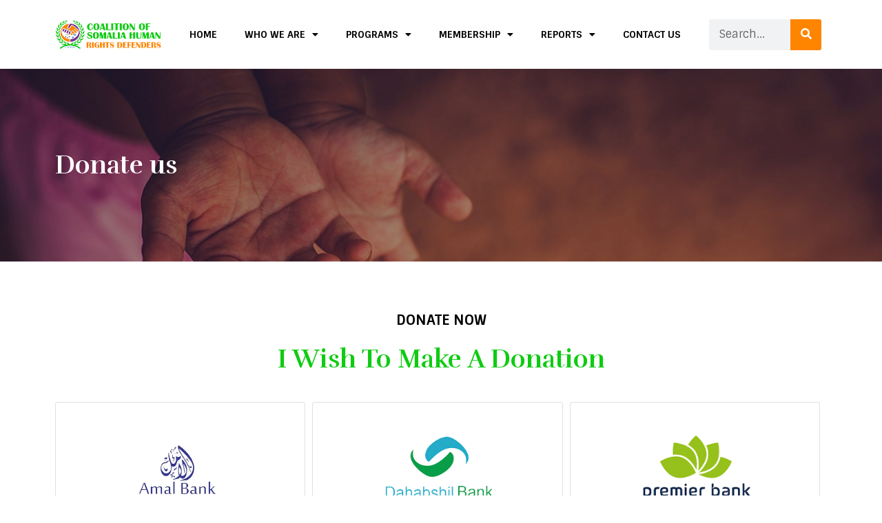

--- FILE ---
content_type: text/css
request_url: https://cshrds.org/wp-content/uploads/elementor/css/post-8.css?ver=1690697172
body_size: 1470
content:
.elementor-kit-8{--e-global-color-primary:#0FCB12;--e-global-color-secondary:#FF8500;--e-global-color-text:#050505;--e-global-color-accent:#FF8500;--e-global-color-2972c7c8:#4054B2;--e-global-color-1876ceb3:#23A455;--e-global-color-30380224:#000;--e-global-color-474d38dc:#FFF;--e-global-color-8d807d5:#069208;--e-global-color-fb8f03a:#763192;--e-global-typography-primary-font-family:"Sintony";--e-global-typography-primary-font-size:16px;--e-global-typography-primary-font-weight:400;--e-global-typography-primary-line-height:24px;--e-global-typography-secondary-font-family:"Rufina";--e-global-typography-secondary-font-size:58px;--e-global-typography-secondary-font-weight:700;--e-global-typography-secondary-line-height:69px;--e-global-typography-text-font-family:"Sintony";--e-global-typography-text-font-size:16px;--e-global-typography-text-font-weight:400;--e-global-typography-text-line-height:28px;--e-global-typography-accent-font-family:"Sintony";--e-global-typography-accent-font-size:16px;--e-global-typography-accent-font-weight:500;--e-global-typography-accent-text-transform:uppercase;--e-global-typography-accent-line-height:24px;}.elementor-section.elementor-section-boxed > .elementor-container{max-width:1140px;}.e-con{--container-max-width:1140px;}{}h1.entry-title{display:var(--page-title-display);}.elementor-kit-8 e-page-transition{background-color:#FFBC7D;}@media(max-width:1024px){.elementor-section.elementor-section-boxed > .elementor-container{max-width:1024px;}.e-con{--container-max-width:1024px;}}@media(max-width:767px){.elementor-section.elementor-section-boxed > .elementor-container{max-width:767px;}.e-con{--container-max-width:767px;}}

--- FILE ---
content_type: text/css
request_url: https://cshrds.org/wp-content/uploads/elementor/css/post-2370.css?ver=1715429050
body_size: 22266
content:
.elementor-2370 .elementor-element.elementor-element-9ae5d4b > .elementor-container{min-height:280px;}.elementor-2370 .elementor-element.elementor-element-9ae5d4b:not(.elementor-motion-effects-element-type-background), .elementor-2370 .elementor-element.elementor-element-9ae5d4b > .elementor-motion-effects-container > .elementor-motion-effects-layer{background-image:url("https://cshrds.org/wp-content/uploads/2023/07/ab-pg.jpg");background-size:cover;}.elementor-2370 .elementor-element.elementor-element-9ae5d4b > .elementor-background-overlay{background-color:#000000C4;opacity:0.5;transition:background 0.3s, border-radius 0.3s, opacity 0.3s;}.elementor-2370 .elementor-element.elementor-element-9ae5d4b{transition:background 0.3s, border 0.3s, border-radius 0.3s, box-shadow 0.3s;}.elementor-2370 .elementor-element.elementor-element-e0f46d6{text-align:left;}.elementor-2370 .elementor-element.elementor-element-e0f46d6 .elementor-heading-title{color:var( --e-global-color-astglobalcolor5 );font-family:"Rufina", Sans-serif;font-size:37px;font-weight:700;line-height:44px;}.elementor-2370 .elementor-element.elementor-element-4e6ddfb{padding:60px 0px 60px 0px;}.elementor-2370 .elementor-element.elementor-element-c1d18a7{text-align:center;}.elementor-2370 .elementor-element.elementor-element-c1d18a7 .elementor-heading-title{color:var( --e-global-color-30380224 );font-size:20px;font-weight:700;text-transform:uppercase;line-height:30px;}.elementor-2370 .elementor-element.elementor-element-5874657{text-align:center;}.elementor-2370 .elementor-element.elementor-element-5874657 .elementor-heading-title{color:#0FCB12;font-family:"Rufina", Sans-serif;font-size:37px;font-weight:700;text-transform:capitalize;line-height:44px;}.elementor-2370 .elementor-element.elementor-element-ccdcfda{padding:20px 0px 0px 0px;}.elementor-2370 .elementor-element.elementor-element-145f7e7:not(.elementor-motion-effects-element-type-background) > .elementor-column-wrap, .elementor-2370 .elementor-element.elementor-element-145f7e7 > .elementor-column-wrap > .elementor-motion-effects-container > .elementor-motion-effects-layer{background-color:var( --e-global-color-astglobalcolor5 );}.elementor-2370 .elementor-element.elementor-element-145f7e7 > .elementor-element-populated{border-style:solid;border-width:1px 1px 1px 1px;border-color:#0201011F;transition:background 0.3s, border 0.3s, border-radius 0.3s, box-shadow 0.3s;margin:0px 10px 0px 0px;--e-column-margin-right:10px;--e-column-margin-left:0px;}.elementor-2370 .elementor-element.elementor-element-145f7e7 > .elementor-element-populated, .elementor-2370 .elementor-element.elementor-element-145f7e7 > .elementor-element-populated > .elementor-background-overlay, .elementor-2370 .elementor-element.elementor-element-145f7e7 > .elementor-background-slideshow{border-radius:4px 4px 4px 4px;}.elementor-2370 .elementor-element.elementor-element-145f7e7 > .elementor-element-populated > .elementor-background-overlay{transition:background 0.3s, border-radius 0.3s, opacity 0.3s;}.elementor-2370 .elementor-element.elementor-element-3213c7d.elementor-position-right .elementor-image-box-img{margin-left:15px;}.elementor-2370 .elementor-element.elementor-element-3213c7d.elementor-position-left .elementor-image-box-img{margin-right:15px;}.elementor-2370 .elementor-element.elementor-element-3213c7d.elementor-position-top .elementor-image-box-img{margin-bottom:15px;}.elementor-2370 .elementor-element.elementor-element-3213c7d .elementor-image-box-wrapper .elementor-image-box-img{width:70%;}.elementor-2370 .elementor-element.elementor-element-3213c7d .elementor-image-box-img img{transition-duration:0.3s;}.elementor-2370 .elementor-element.elementor-element-3213c7d .elementor-image-box-title{color:var( --e-global-color-primary );font-family:"Sintony", Sans-serif;font-size:24px;font-weight:600;text-transform:capitalize;line-height:30px;}.elementor-2370 .elementor-element.elementor-element-3213c7d .elementor-image-box-description{color:var( --e-global-color-text );font-family:"Sintony", Sans-serif;font-size:18px;font-weight:500;line-height:28px;}.elementor-2370 .elementor-element.elementor-element-52ec528:not(.elementor-motion-effects-element-type-background) > .elementor-column-wrap, .elementor-2370 .elementor-element.elementor-element-52ec528 > .elementor-column-wrap > .elementor-motion-effects-container > .elementor-motion-effects-layer{background-color:var( --e-global-color-astglobalcolor5 );}.elementor-2370 .elementor-element.elementor-element-52ec528 > .elementor-element-populated{border-style:solid;border-width:1px 1px 1px 1px;border-color:#0201011F;transition:background 0.3s, border 0.3s, border-radius 0.3s, box-shadow 0.3s;margin:0px 10px 0px 0px;--e-column-margin-right:10px;--e-column-margin-left:0px;}.elementor-2370 .elementor-element.elementor-element-52ec528 > .elementor-element-populated, .elementor-2370 .elementor-element.elementor-element-52ec528 > .elementor-element-populated > .elementor-background-overlay, .elementor-2370 .elementor-element.elementor-element-52ec528 > .elementor-background-slideshow{border-radius:4px 4px 4px 4px;}.elementor-2370 .elementor-element.elementor-element-52ec528 > .elementor-element-populated > .elementor-background-overlay{transition:background 0.3s, border-radius 0.3s, opacity 0.3s;}.elementor-2370 .elementor-element.elementor-element-c35c971.elementor-position-right .elementor-image-box-img{margin-left:15px;}.elementor-2370 .elementor-element.elementor-element-c35c971.elementor-position-left .elementor-image-box-img{margin-right:15px;}.elementor-2370 .elementor-element.elementor-element-c35c971.elementor-position-top .elementor-image-box-img{margin-bottom:15px;}.elementor-2370 .elementor-element.elementor-element-c35c971 .elementor-image-box-wrapper .elementor-image-box-img{width:70%;}.elementor-2370 .elementor-element.elementor-element-c35c971 .elementor-image-box-img img{transition-duration:0.3s;}.elementor-2370 .elementor-element.elementor-element-c35c971 .elementor-image-box-title{color:var( --e-global-color-primary );font-family:"Sintony", Sans-serif;font-size:24px;font-weight:600;text-transform:capitalize;line-height:30px;}.elementor-2370 .elementor-element.elementor-element-c35c971 .elementor-image-box-description{color:var( --e-global-color-text );font-family:"Sintony", Sans-serif;font-size:18px;font-weight:500;line-height:28px;}.elementor-2370 .elementor-element.elementor-element-e76f903:not(.elementor-motion-effects-element-type-background) > .elementor-column-wrap, .elementor-2370 .elementor-element.elementor-element-e76f903 > .elementor-column-wrap > .elementor-motion-effects-container > .elementor-motion-effects-layer{background-color:var( --e-global-color-astglobalcolor5 );}.elementor-2370 .elementor-element.elementor-element-e76f903 > .elementor-element-populated{border-style:solid;border-width:1px 1px 1px 1px;border-color:#0201011F;transition:background 0.3s, border 0.3s, border-radius 0.3s, box-shadow 0.3s;margin:0px 10px 0px 0px;--e-column-margin-right:10px;--e-column-margin-left:0px;}.elementor-2370 .elementor-element.elementor-element-e76f903 > .elementor-element-populated, .elementor-2370 .elementor-element.elementor-element-e76f903 > .elementor-element-populated > .elementor-background-overlay, .elementor-2370 .elementor-element.elementor-element-e76f903 > .elementor-background-slideshow{border-radius:4px 4px 4px 4px;}.elementor-2370 .elementor-element.elementor-element-e76f903 > .elementor-element-populated > .elementor-background-overlay{transition:background 0.3s, border-radius 0.3s, opacity 0.3s;}.elementor-2370 .elementor-element.elementor-element-2b164be.elementor-position-right .elementor-image-box-img{margin-left:15px;}.elementor-2370 .elementor-element.elementor-element-2b164be.elementor-position-left .elementor-image-box-img{margin-right:15px;}.elementor-2370 .elementor-element.elementor-element-2b164be.elementor-position-top .elementor-image-box-img{margin-bottom:15px;}.elementor-2370 .elementor-element.elementor-element-2b164be .elementor-image-box-wrapper .elementor-image-box-img{width:70%;}.elementor-2370 .elementor-element.elementor-element-2b164be .elementor-image-box-img img{transition-duration:0.3s;}.elementor-2370 .elementor-element.elementor-element-2b164be .elementor-image-box-title{color:var( --e-global-color-primary );font-family:"Sintony", Sans-serif;font-size:24px;font-weight:600;text-transform:capitalize;line-height:30px;}.elementor-2370 .elementor-element.elementor-element-2b164be .elementor-image-box-description{color:var( --e-global-color-text );font-family:"Sintony", Sans-serif;font-size:18px;font-weight:500;line-height:28px;}.elementor-2370 .elementor-element.elementor-element-d27da80:not(.elementor-motion-effects-element-type-background), .elementor-2370 .elementor-element.elementor-element-d27da80 > .elementor-motion-effects-container > .elementor-motion-effects-layer{background-image:url("https://cshrds.org/wp-content/uploads/2023/07/img-1.jpg");background-position:center center;background-repeat:no-repeat;background-size:cover;}.elementor-2370 .elementor-element.elementor-element-d27da80 > .elementor-background-overlay{background-color:var( --e-global-color-30380224 );opacity:0.5;transition:background 0.3s, border-radius 0.3s, opacity 0.3s;}.elementor-2370 .elementor-element.elementor-element-d27da80{transition:background 0.3s, border 0.3s, border-radius 0.3s, box-shadow 0.3s;padding:60px 0px 60px 0px;}.elementor-2370 .elementor-element.elementor-element-d550107 > .elementor-element-populated{border-style:solid;border-width:0px 1px 0px 0px;border-color:#FFFFFF6B;transition:background 0.3s, border 0.3s, border-radius 0.3s, box-shadow 0.3s;}.elementor-2370 .elementor-element.elementor-element-d550107 > .elementor-element-populated > .elementor-background-overlay{transition:background 0.3s, border-radius 0.3s, opacity 0.3s;}.elementor-2370 .elementor-element.elementor-element-d52a8da.elementor-position-right .elementor-image-box-img{margin-left:17px;}.elementor-2370 .elementor-element.elementor-element-d52a8da.elementor-position-left .elementor-image-box-img{margin-right:17px;}.elementor-2370 .elementor-element.elementor-element-d52a8da.elementor-position-top .elementor-image-box-img{margin-bottom:17px;}.elementor-2370 .elementor-element.elementor-element-d52a8da .elementor-image-box-wrapper .elementor-image-box-img{width:30%;}.elementor-2370 .elementor-element.elementor-element-d52a8da .elementor-image-box-img img{transition-duration:0.3s;}.elementor-2370 .elementor-element.elementor-element-d52a8da .elementor-image-box-title{margin-bottom:5px;color:var( --e-global-color-astglobalcolor5 );font-family:"Sintony", Sans-serif;font-size:50px;font-weight:700;line-height:69px;}.elementor-2370 .elementor-element.elementor-element-d52a8da .elementor-image-box-description{color:var( --e-global-color-474d38dc );font-family:"Rufina", Sans-serif;font-size:22px;font-weight:400;line-height:26px;}.elementor-2370 .elementor-element.elementor-element-c4b09b8 > .elementor-element-populated{border-style:solid;border-width:0px 1px 0px 0px;border-color:#FFFFFF6B;transition:background 0.3s, border 0.3s, border-radius 0.3s, box-shadow 0.3s;}.elementor-2370 .elementor-element.elementor-element-c4b09b8 > .elementor-element-populated > .elementor-background-overlay{transition:background 0.3s, border-radius 0.3s, opacity 0.3s;}.elementor-2370 .elementor-element.elementor-element-e39f49e.elementor-position-right .elementor-image-box-img{margin-left:17px;}.elementor-2370 .elementor-element.elementor-element-e39f49e.elementor-position-left .elementor-image-box-img{margin-right:17px;}.elementor-2370 .elementor-element.elementor-element-e39f49e.elementor-position-top .elementor-image-box-img{margin-bottom:17px;}.elementor-2370 .elementor-element.elementor-element-e39f49e .elementor-image-box-wrapper .elementor-image-box-img{width:30%;}.elementor-2370 .elementor-element.elementor-element-e39f49e .elementor-image-box-img img{transition-duration:0.3s;}.elementor-2370 .elementor-element.elementor-element-e39f49e .elementor-image-box-title{margin-bottom:5px;color:var( --e-global-color-astglobalcolor5 );font-family:"Sintony", Sans-serif;font-size:50px;font-weight:700;line-height:69px;}.elementor-2370 .elementor-element.elementor-element-e39f49e .elementor-image-box-description{color:var( --e-global-color-474d38dc );font-family:"Rufina", Sans-serif;font-size:22px;font-weight:400;line-height:26px;}.elementor-2370 .elementor-element.elementor-element-b8a4493 > .elementor-element-populated{border-style:solid;border-width:0px 1px 0px 0px;border-color:#FFFFFF6B;transition:background 0.3s, border 0.3s, border-radius 0.3s, box-shadow 0.3s;}.elementor-2370 .elementor-element.elementor-element-b8a4493 > .elementor-element-populated > .elementor-background-overlay{transition:background 0.3s, border-radius 0.3s, opacity 0.3s;}.elementor-2370 .elementor-element.elementor-element-8cc6e1a.elementor-position-right .elementor-image-box-img{margin-left:17px;}.elementor-2370 .elementor-element.elementor-element-8cc6e1a.elementor-position-left .elementor-image-box-img{margin-right:17px;}.elementor-2370 .elementor-element.elementor-element-8cc6e1a.elementor-position-top .elementor-image-box-img{margin-bottom:17px;}.elementor-2370 .elementor-element.elementor-element-8cc6e1a .elementor-image-box-wrapper .elementor-image-box-img{width:30%;}.elementor-2370 .elementor-element.elementor-element-8cc6e1a .elementor-image-box-img img{transition-duration:0.3s;}.elementor-2370 .elementor-element.elementor-element-8cc6e1a .elementor-image-box-title{margin-bottom:5px;color:var( --e-global-color-astglobalcolor5 );font-family:"Sintony", Sans-serif;font-size:50px;font-weight:700;line-height:69px;}.elementor-2370 .elementor-element.elementor-element-8cc6e1a .elementor-image-box-description{color:var( --e-global-color-474d38dc );font-family:"Rufina", Sans-serif;font-size:22px;font-weight:400;line-height:26px;}.elementor-2370 .elementor-element.elementor-element-f90a64a.elementor-position-right .elementor-image-box-img{margin-left:17px;}.elementor-2370 .elementor-element.elementor-element-f90a64a.elementor-position-left .elementor-image-box-img{margin-right:17px;}.elementor-2370 .elementor-element.elementor-element-f90a64a.elementor-position-top .elementor-image-box-img{margin-bottom:17px;}.elementor-2370 .elementor-element.elementor-element-f90a64a .elementor-image-box-wrapper .elementor-image-box-img{width:30%;}.elementor-2370 .elementor-element.elementor-element-f90a64a .elementor-image-box-img img{transition-duration:0.3s;}.elementor-2370 .elementor-element.elementor-element-f90a64a .elementor-image-box-title{margin-bottom:5px;color:var( --e-global-color-astglobalcolor5 );font-family:"Sintony", Sans-serif;font-size:50px;font-weight:700;line-height:69px;}.elementor-2370 .elementor-element.elementor-element-f90a64a .elementor-image-box-description{color:var( --e-global-color-474d38dc );font-family:"Rufina", Sans-serif;font-size:22px;font-weight:400;line-height:26px;}.elementor-2370 .elementor-element.elementor-element-34c529a{padding:60px 0px 60px 0px;}.elementor-2370 .elementor-element.elementor-element-eac3468{text-align:center;}.elementor-2370 .elementor-element.elementor-element-eac3468 .elementor-heading-title{color:var( --e-global-color-30380224 );font-family:"Rufina", Sans-serif;font-size:37px;font-weight:700;text-transform:capitalize;line-height:44px;}.elementor-2370 .elementor-element.elementor-global-1640{--e-image-carousel-slides-to-show:4;}.elementor-2370 .elementor-element.elementor-global-1640 .swiper-pagination-bullet{width:10px;height:10px;background:var( --e-global-color-secondary );}.elementor-2370 .elementor-element.elementor-global-1640 .swiper-pagination-bullet:not(.swiper-pagination-bullet-active){background:var( --e-global-color-primary );opacity:var( --e-global-color-primary );}.elementor-2370 .elementor-element.elementor-element-6704262 > .elementor-container > .elementor-row > .elementor-column > .elementor-column-wrap > .elementor-widget-wrap{align-content:center;align-items:center;}.elementor-2370 .elementor-element.elementor-element-6704262:not(.elementor-motion-effects-element-type-background), .elementor-2370 .elementor-element.elementor-element-6704262 > .elementor-motion-effects-container > .elementor-motion-effects-layer{background-color:var( --e-global-color-secondary );}.elementor-2370 .elementor-element.elementor-element-6704262{transition:background 0.3s, border 0.3s, border-radius 0.3s, box-shadow 0.3s;padding:20px 0px 20px 0px;}.elementor-2370 .elementor-element.elementor-element-6704262 > .elementor-background-overlay{transition:background 0.3s, border-radius 0.3s, opacity 0.3s;}.elementor-2370 .elementor-element.elementor-element-cf5d7ce .elementor-heading-title{color:var( --e-global-color-astglobalcolor5 );}.elementor-2370 .elementor-element.elementor-element-3996b45 .elementor-heading-title{color:var( --e-global-color-astglobalcolor5 );font-family:"Rufina", Sans-serif;font-size:37px;font-weight:700;text-transform:capitalize;line-height:44px;}.elementor-2370 .elementor-element.elementor-element-2a0ce76 .elementor-button .elementor-align-icon-right{margin-left:15px;}.elementor-2370 .elementor-element.elementor-element-2a0ce76 .elementor-button .elementor-align-icon-left{margin-right:15px;}.elementor-2370 .elementor-element.elementor-element-2a0ce76 .elementor-button{font-family:"Montserrat", Sans-serif;fill:var( --e-global-color-secondary );color:var( --e-global-color-secondary );background-color:var( --e-global-color-astglobalcolor5 );border-style:solid;border-width:1px 1px 1px 1px;border-color:var( --e-global-color-astglobalcolor5 );border-radius:50px 50px 50px 50px;box-shadow:0px 10px 30px -8px rgba(0,0,0,0.16);}.elementor-2370 .elementor-element.elementor-element-2a0ce76 .elementor-button:hover, .elementor-2370 .elementor-element.elementor-element-2a0ce76 .elementor-button:focus{color:var( --e-global-color-astglobalcolor5 );background-color:var( --e-global-color-primary );border-color:var( --e-global-color-primary );}.elementor-2370 .elementor-element.elementor-element-2a0ce76 .elementor-button:hover svg, .elementor-2370 .elementor-element.elementor-element-2a0ce76 .elementor-button:focus svg{fill:var( --e-global-color-astglobalcolor5 );}.elementor-2370 .elementor-element.elementor-element-2a0ce76 > .elementor-widget-container{margin:20px 0px 0px 0px;}@media(min-width:768px){.elementor-2370 .elementor-element.elementor-element-d886697{width:67.719%;}.elementor-2370 .elementor-element.elementor-element-a4c0d6a{width:32.237%;}}@media(max-width:1024px){.elementor-2370 .elementor-element.elementor-element-9ae5d4b > .elementor-container{min-height:200px;}.elementor-2370 .elementor-element.elementor-element-e0f46d6 .elementor-heading-title{font-size:33px;}.elementor-2370 .elementor-element.elementor-element-d52a8da .elementor-image-box-title{font-size:36px;line-height:50px;}.elementor-2370 .elementor-element.elementor-element-e39f49e .elementor-image-box-title{font-size:36px;line-height:50px;}.elementor-2370 .elementor-element.elementor-element-8cc6e1a .elementor-image-box-title{font-size:36px;line-height:50px;}.elementor-2370 .elementor-element.elementor-element-f90a64a .elementor-image-box-title{font-size:36px;line-height:50px;}.elementor-2370 .elementor-element.elementor-global-1640{--e-image-carousel-slides-to-show:4;}}@media(max-width:767px){.elementor-2370 .elementor-element.elementor-element-9ae5d4b > .elementor-container{min-height:180px;}.elementor-2370 .elementor-element.elementor-element-e0f46d6 .elementor-heading-title{font-size:27px;line-height:40px;}.elementor-2370 .elementor-element.elementor-element-145f7e7 > .elementor-element-populated{margin:10px 10px 10px 10px;--e-column-margin-right:10px;--e-column-margin-left:10px;}.elementor-2370 .elementor-element.elementor-element-3213c7d .elementor-image-box-img{margin-bottom:15px;}.elementor-2370 .elementor-element.elementor-element-52ec528 > .elementor-element-populated{margin:10px 10px 10px 10px;--e-column-margin-right:10px;--e-column-margin-left:10px;}.elementor-2370 .elementor-element.elementor-element-c35c971 .elementor-image-box-img{margin-bottom:15px;}.elementor-2370 .elementor-element.elementor-element-e76f903 > .elementor-element-populated{margin:10px 10px 10px 10px;--e-column-margin-right:10px;--e-column-margin-left:10px;}.elementor-2370 .elementor-element.elementor-element-2b164be .elementor-image-box-img{margin-bottom:15px;}.elementor-2370 .elementor-element.elementor-element-d550107{width:50%;}.elementor-2370 .elementor-element.elementor-element-d52a8da .elementor-image-box-img{margin-bottom:17px;}.elementor-2370 .elementor-element.elementor-element-d52a8da .elementor-image-box-title{font-size:36px;line-height:47px;}.elementor-2370 .elementor-element.elementor-element-d52a8da .elementor-image-box-description{font-size:18px;line-height:24px;}.elementor-2370 .elementor-element.elementor-element-c4b09b8{width:50%;}.elementor-2370 .elementor-element.elementor-element-e39f49e .elementor-image-box-img{margin-bottom:17px;}.elementor-2370 .elementor-element.elementor-element-e39f49e .elementor-image-box-title{font-size:36px;line-height:47px;}.elementor-2370 .elementor-element.elementor-element-e39f49e .elementor-image-box-description{font-size:18px;line-height:24px;}.elementor-2370 .elementor-element.elementor-element-b8a4493{width:50%;}.elementor-2370 .elementor-element.elementor-element-8cc6e1a .elementor-image-box-img{margin-bottom:17px;}.elementor-2370 .elementor-element.elementor-element-8cc6e1a .elementor-image-box-title{font-size:36px;line-height:47px;}.elementor-2370 .elementor-element.elementor-element-8cc6e1a .elementor-image-box-description{font-size:18px;line-height:24px;}.elementor-2370 .elementor-element.elementor-element-223a8a2{width:50%;}.elementor-2370 .elementor-element.elementor-element-f90a64a .elementor-image-box-img{margin-bottom:17px;}.elementor-2370 .elementor-element.elementor-element-f90a64a .elementor-image-box-title{font-size:36px;line-height:47px;}.elementor-2370 .elementor-element.elementor-element-f90a64a .elementor-image-box-description{font-size:18px;line-height:24px;}.elementor-2370 .elementor-element.elementor-global-1640{--e-image-carousel-slides-to-show:1;}.elementor-2370 .elementor-element.elementor-element-2a0ce76 > .elementor-widget-container{margin:0px 0px 0px 0px;}}

--- FILE ---
content_type: text/css
request_url: https://cshrds.org/wp-content/uploads/elementor/css/post-55.css?ver=1690697172
body_size: 7045
content:
.elementor-55 .elementor-element.elementor-element-754ad94 > .elementor-container{min-height:100px;}.elementor-55 .elementor-element.elementor-element-754ad94 > .elementor-container > .elementor-row > .elementor-column > .elementor-column-wrap > .elementor-widget-wrap{align-content:center;align-items:center;}.elementor-55 .elementor-element.elementor-element-754ad94:not(.elementor-motion-effects-element-type-background), .elementor-55 .elementor-element.elementor-element-754ad94 > .elementor-motion-effects-container > .elementor-motion-effects-layer{background-color:var( --e-global-color-astglobalcolor5 );}.elementor-55 .elementor-element.elementor-element-754ad94{transition:background 0.3s, border 0.3s, border-radius 0.3s, box-shadow 0.3s;}.elementor-55 .elementor-element.elementor-element-754ad94 > .elementor-background-overlay{transition:background 0.3s, border-radius 0.3s, opacity 0.3s;}.elementor-55 .elementor-element.elementor-element-8ea5097:not(.elementor-motion-effects-element-type-background) > .elementor-column-wrap, .elementor-55 .elementor-element.elementor-element-8ea5097 > .elementor-column-wrap > .elementor-motion-effects-container > .elementor-motion-effects-layer{background-color:var( --e-global-color-astglobalcolor5 );}.elementor-55 .elementor-element.elementor-element-8ea5097 > .elementor-element-populated{transition:background 0.3s, border 0.3s, border-radius 0.3s, box-shadow 0.3s;}.elementor-55 .elementor-element.elementor-element-8ea5097 > .elementor-element-populated > .elementor-background-overlay{transition:background 0.3s, border-radius 0.3s, opacity 0.3s;}.elementor-55 .elementor-element.elementor-element-1ac0683{text-align:left;}.elementor-55 .elementor-element.elementor-element-e929642:not(.elementor-motion-effects-element-type-background) > .elementor-column-wrap, .elementor-55 .elementor-element.elementor-element-e929642 > .elementor-column-wrap > .elementor-motion-effects-container > .elementor-motion-effects-layer{background-color:var( --e-global-color-astglobalcolor5 );}.elementor-55 .elementor-element.elementor-element-e929642 > .elementor-element-populated{transition:background 0.3s, border 0.3s, border-radius 0.3s, box-shadow 0.3s;}.elementor-55 .elementor-element.elementor-element-e929642 > .elementor-element-populated > .elementor-background-overlay{transition:background 0.3s, border-radius 0.3s, opacity 0.3s;}.elementor-55 .elementor-element.elementor-element-2a73252 .elementor-menu-toggle{margin:0 auto;background-color:var( --e-global-color-secondary );}.elementor-55 .elementor-element.elementor-element-2a73252 .elementor-nav-menu .elementor-item{font-size:14px;font-weight:700;text-transform:uppercase;}.elementor-55 .elementor-element.elementor-element-2a73252 .elementor-nav-menu--main .elementor-item.elementor-item-active{color:var( --e-global-color-primary );}.elementor-55 .elementor-element.elementor-element-2a73252 .elementor-nav-menu--dropdown a, .elementor-55 .elementor-element.elementor-element-2a73252 .elementor-menu-toggle{color:var( --e-global-color-30380224 );}.elementor-55 .elementor-element.elementor-element-2a73252 .elementor-nav-menu--dropdown{background-color:var( --e-global-color-astglobalcolor5 );}.elementor-55 .elementor-element.elementor-element-2a73252 .elementor-nav-menu--dropdown a:hover,
					.elementor-55 .elementor-element.elementor-element-2a73252 .elementor-nav-menu--dropdown a.elementor-item-active,
					.elementor-55 .elementor-element.elementor-element-2a73252 .elementor-nav-menu--dropdown a.highlighted,
					.elementor-55 .elementor-element.elementor-element-2a73252 .elementor-menu-toggle:hover{color:var( --e-global-color-astglobalcolor5 );}.elementor-55 .elementor-element.elementor-element-2a73252 .elementor-nav-menu--dropdown a:hover,
					.elementor-55 .elementor-element.elementor-element-2a73252 .elementor-nav-menu--dropdown a.elementor-item-active,
					.elementor-55 .elementor-element.elementor-element-2a73252 .elementor-nav-menu--dropdown a.highlighted{background-color:var( --e-global-color-secondary );}.elementor-55 .elementor-element.elementor-element-2a73252 .elementor-nav-menu--dropdown a.elementor-item-active{color:var( --e-global-color-astglobalcolor5 );}.elementor-55 .elementor-element.elementor-element-2a73252 .elementor-nav-menu--dropdown .elementor-item, .elementor-55 .elementor-element.elementor-element-2a73252 .elementor-nav-menu--dropdown  .elementor-sub-item{font-family:"Sintony", Sans-serif;font-size:14px;font-weight:600;text-transform:capitalize;}.elementor-55 .elementor-element.elementor-element-2a73252 .elementor-nav-menu--main > .elementor-nav-menu > li > .elementor-nav-menu--dropdown, .elementor-55 .elementor-element.elementor-element-2a73252 .elementor-nav-menu__container.elementor-nav-menu--dropdown{margin-top:20px !important;}.elementor-55 .elementor-element.elementor-element-1bacdee .elementor-search-form__container{min-height:45px;}.elementor-55 .elementor-element.elementor-element-1bacdee .elementor-search-form__submit{min-width:45px;}body:not(.rtl) .elementor-55 .elementor-element.elementor-element-1bacdee .elementor-search-form__icon{padding-left:calc(45px / 3);}body.rtl .elementor-55 .elementor-element.elementor-element-1bacdee .elementor-search-form__icon{padding-right:calc(45px / 3);}.elementor-55 .elementor-element.elementor-element-1bacdee .elementor-search-form__input, .elementor-55 .elementor-element.elementor-element-1bacdee.elementor-search-form--button-type-text .elementor-search-form__submit{padding-left:calc(45px / 3);padding-right:calc(45px / 3);}.elementor-55 .elementor-element.elementor-element-1bacdee input[type="search"].elementor-search-form__input{font-family:"Sintony", Sans-serif;font-size:16px;font-weight:400;line-height:28px;}.elementor-55 .elementor-element.elementor-element-1bacdee:not(.elementor-search-form--skin-full_screen) .elementor-search-form__container{border-radius:3px;}.elementor-55 .elementor-element.elementor-element-1bacdee.elementor-search-form--skin-full_screen input[type="search"].elementor-search-form__input{border-radius:3px;}@media(max-width:767px){.elementor-55 .elementor-element.elementor-element-8ea5097{width:80%;}.elementor-55 .elementor-element.elementor-element-1ac0683{text-align:left;}.elementor-55 .elementor-element.elementor-element-e929642{width:20%;}.elementor-55 .elementor-element.elementor-element-2a73252 .elementor-nav-menu--dropdown a{padding-top:15px;padding-bottom:15px;}.elementor-55 .elementor-element.elementor-element-2a73252 .elementor-nav-menu--main > .elementor-nav-menu > li > .elementor-nav-menu--dropdown, .elementor-55 .elementor-element.elementor-element-2a73252 .elementor-nav-menu__container.elementor-nav-menu--dropdown{margin-top:22px !important;}.elementor-55 .elementor-element.elementor-element-2a73252{--nav-menu-icon-size:32px;}}@media(min-width:768px){.elementor-55 .elementor-element.elementor-element-8ea5097{width:15.315%;}.elementor-55 .elementor-element.elementor-element-e929642{width:67.944%;}.elementor-55 .elementor-element.elementor-element-1cb77f3{width:16.046%;}}@media(max-width:1024px) and (min-width:768px){.elementor-55 .elementor-element.elementor-element-8ea5097{width:25%;}.elementor-55 .elementor-element.elementor-element-e929642{width:75%;}}

--- FILE ---
content_type: text/css
request_url: https://cshrds.org/wp-content/uploads/elementor/css/post-1061.css?ver=1731500126
body_size: 8985
content:
.elementor-1061 .elementor-element.elementor-element-c03dec3 > .elementor-container{min-height:300px;}.elementor-1061 .elementor-element.elementor-element-c03dec3:not(.elementor-motion-effects-element-type-background), .elementor-1061 .elementor-element.elementor-element-c03dec3 > .elementor-motion-effects-container > .elementor-motion-effects-layer{background-color:#21262C;background-image:url("https://cshrds.org/wp-content/uploads/2023/07/base-footer.jpg");}.elementor-1061 .elementor-element.elementor-element-c03dec3 > .elementor-background-overlay{background-color:var( --e-global-color-30380224 );opacity:0.5;transition:background 0.3s, border-radius 0.3s, opacity 0.3s;}.elementor-1061 .elementor-element.elementor-element-c03dec3{transition:background 0.3s, border 0.3s, border-radius 0.3s, box-shadow 0.3s;padding:60px 0px 60px 0px;}.elementor-1061 .elementor-element.elementor-element-508e7b9 .elementor-heading-title{color:var( --e-global-color-astglobalcolor5 );font-family:"Rufina", Sans-serif;font-size:24px;font-weight:700;line-height:30px;}.elementor-1061 .elementor-element.elementor-element-1b2d0c2{color:var( --e-global-color-astglobalcolor5 );}.elementor-1061 .elementor-element.elementor-element-eec45e6{--grid-template-columns:repeat(0, auto);--icon-size:17px;--grid-column-gap:8px;--grid-row-gap:0px;}.elementor-1061 .elementor-element.elementor-element-eec45e6 .elementor-widget-container{text-align:left;}.elementor-1061 .elementor-element.elementor-element-eec45e6 .elementor-social-icon{background-color:var( --e-global-color-secondary );}.elementor-1061 .elementor-element.elementor-element-eec45e6 .elementor-social-icon i{color:var( --e-global-color-astglobalcolor5 );}.elementor-1061 .elementor-element.elementor-element-eec45e6 .elementor-social-icon svg{fill:var( --e-global-color-astglobalcolor5 );}.elementor-1061 .elementor-element.elementor-element-eec45e6 .elementor-social-icon:hover{background-color:var( --e-global-color-primary );}.elementor-1061 .elementor-element.elementor-element-08008d2 .elementor-heading-title{color:var( --e-global-color-astglobalcolor5 );font-family:"Rufina", Sans-serif;font-size:24px;font-weight:700;line-height:30px;}.elementor-1061 .elementor-element.elementor-element-d3811c6 .elementor-icon-list-items:not(.elementor-inline-items) .elementor-icon-list-item:not(:last-child){padding-bottom:calc(7px/2);}.elementor-1061 .elementor-element.elementor-element-d3811c6 .elementor-icon-list-items:not(.elementor-inline-items) .elementor-icon-list-item:not(:first-child){margin-top:calc(7px/2);}.elementor-1061 .elementor-element.elementor-element-d3811c6 .elementor-icon-list-items.elementor-inline-items .elementor-icon-list-item{margin-right:calc(7px/2);margin-left:calc(7px/2);}.elementor-1061 .elementor-element.elementor-element-d3811c6 .elementor-icon-list-items.elementor-inline-items{margin-right:calc(-7px/2);margin-left:calc(-7px/2);}body.rtl .elementor-1061 .elementor-element.elementor-element-d3811c6 .elementor-icon-list-items.elementor-inline-items .elementor-icon-list-item:after{left:calc(-7px/2);}body:not(.rtl) .elementor-1061 .elementor-element.elementor-element-d3811c6 .elementor-icon-list-items.elementor-inline-items .elementor-icon-list-item:after{right:calc(-7px/2);}.elementor-1061 .elementor-element.elementor-element-d3811c6 .elementor-icon-list-icon i{transition:color 0.3s;}.elementor-1061 .elementor-element.elementor-element-d3811c6 .elementor-icon-list-icon svg{transition:fill 0.3s;}.elementor-1061 .elementor-element.elementor-element-d3811c6{--e-icon-list-icon-size:14px;--icon-vertical-offset:0px;}.elementor-1061 .elementor-element.elementor-element-d3811c6 .elementor-icon-list-text{color:var( --e-global-color-astglobalcolor5 );transition:color 0.3s;}.elementor-1061 .elementor-element.elementor-element-d3811c6 .elementor-icon-list-item:hover .elementor-icon-list-text{color:var( --e-global-color-secondary );}.elementor-1061 .elementor-element.elementor-element-699d14c .elementor-heading-title{color:var( --e-global-color-astglobalcolor5 );font-family:"Rufina", Sans-serif;font-size:24px;font-weight:700;line-height:30px;}.elementor-1061 .elementor-element.elementor-element-7847a9d .elementor-icon-list-items:not(.elementor-inline-items) .elementor-icon-list-item:not(:last-child){padding-bottom:calc(7px/2);}.elementor-1061 .elementor-element.elementor-element-7847a9d .elementor-icon-list-items:not(.elementor-inline-items) .elementor-icon-list-item:not(:first-child){margin-top:calc(7px/2);}.elementor-1061 .elementor-element.elementor-element-7847a9d .elementor-icon-list-items.elementor-inline-items .elementor-icon-list-item{margin-right:calc(7px/2);margin-left:calc(7px/2);}.elementor-1061 .elementor-element.elementor-element-7847a9d .elementor-icon-list-items.elementor-inline-items{margin-right:calc(-7px/2);margin-left:calc(-7px/2);}body.rtl .elementor-1061 .elementor-element.elementor-element-7847a9d .elementor-icon-list-items.elementor-inline-items .elementor-icon-list-item:after{left:calc(-7px/2);}body:not(.rtl) .elementor-1061 .elementor-element.elementor-element-7847a9d .elementor-icon-list-items.elementor-inline-items .elementor-icon-list-item:after{right:calc(-7px/2);}.elementor-1061 .elementor-element.elementor-element-7847a9d .elementor-icon-list-icon i{color:var( --e-global-color-secondary );transition:color 0.3s;}.elementor-1061 .elementor-element.elementor-element-7847a9d .elementor-icon-list-icon svg{fill:var( --e-global-color-secondary );transition:fill 0.3s;}.elementor-1061 .elementor-element.elementor-element-7847a9d .elementor-icon-list-item:hover .elementor-icon-list-icon i{color:var( --e-global-color-secondary );}.elementor-1061 .elementor-element.elementor-element-7847a9d .elementor-icon-list-item:hover .elementor-icon-list-icon svg{fill:var( --e-global-color-secondary );}.elementor-1061 .elementor-element.elementor-element-7847a9d{--e-icon-list-icon-size:17px;--icon-vertical-offset:0px;width:var( --container-widget-width, 111.281% );max-width:111.281%;--container-widget-width:111.281%;--container-widget-flex-grow:0;}.elementor-1061 .elementor-element.elementor-element-7847a9d .elementor-icon-list-item > .elementor-icon-list-text, .elementor-1061 .elementor-element.elementor-element-7847a9d .elementor-icon-list-item > a{font-family:"Rubik", Sans-serif;font-size:18px;font-weight:400;line-height:34px;}.elementor-1061 .elementor-element.elementor-element-7847a9d .elementor-icon-list-text{color:var( --e-global-color-astglobalcolor5 );transition:color 0.3s;}.elementor-1061 .elementor-element.elementor-element-7847a9d .elementor-icon-list-item:hover .elementor-icon-list-text{color:var( --e-global-color-secondary );}.elementor-1061 .elementor-element.elementor-element-8edbbc7 .elementor-heading-title{color:var( --e-global-color-astglobalcolor5 );font-family:"Rufina", Sans-serif;font-size:24px;font-weight:700;line-height:30px;}.elementor-1061 .elementor-element.elementor-element-d8126fc{color:var( --e-global-color-astglobalcolor5 );font-family:"Sintony", Sans-serif;font-size:16px;font-weight:400;line-height:24px;}.elementor-1061 .elementor-element.elementor-element-b7d3acd .elementor-button .elementor-align-icon-right{margin-left:15px;}.elementor-1061 .elementor-element.elementor-element-b7d3acd .elementor-button .elementor-align-icon-left{margin-right:15px;}.elementor-1061 .elementor-element.elementor-element-b7d3acd .elementor-button:hover, .elementor-1061 .elementor-element.elementor-element-b7d3acd .elementor-button:focus{color:var( --e-global-color-secondary );background-color:var( --e-global-color-astglobalcolor5 );}.elementor-1061 .elementor-element.elementor-element-b7d3acd .elementor-button:hover svg, .elementor-1061 .elementor-element.elementor-element-b7d3acd .elementor-button:focus svg{fill:var( --e-global-color-secondary );}.elementor-1061 .elementor-element.elementor-element-b7d3acd .elementor-button{border-radius:50px 50px 50px 50px;}.elementor-1061 .elementor-element.elementor-element-9bf7e3f:not(.elementor-motion-effects-element-type-background), .elementor-1061 .elementor-element.elementor-element-9bf7e3f > .elementor-motion-effects-container > .elementor-motion-effects-layer{background-color:#0F0F0F;}.elementor-1061 .elementor-element.elementor-element-9bf7e3f{transition:background 0.3s, border 0.3s, border-radius 0.3s, box-shadow 0.3s;padding:10px 0px 10px 0px;}.elementor-1061 .elementor-element.elementor-element-9bf7e3f > .elementor-background-overlay{transition:background 0.3s, border-radius 0.3s, opacity 0.3s;}.elementor-1061 .elementor-element.elementor-element-b308058 .elementor-heading-title{color:var( --e-global-color-astglobalcolor5 );font-family:"Rubik", Sans-serif;font-size:16px;font-weight:400;line-height:26px;}@media(max-width:767px){.elementor-1061 .elementor-element.elementor-element-b308058{text-align:center;}}@media(min-width:768px){.elementor-1061 .elementor-element.elementor-element-e2a436a{width:27.627%;}.elementor-1061 .elementor-element.elementor-element-dd1d91f{width:18.314%;}.elementor-1061 .elementor-element.elementor-element-9cfdb86{width:22.37%;}.elementor-1061 .elementor-element.elementor-element-4b330d0{width:31.667%;}}

--- FILE ---
content_type: application/javascript
request_url: https://cshrds.org/wp-content/themes/astra/assets/js/minified/style.min.js?ver=4.1.6
body_size: 11158
content:
var astraGetParents=function(e,t){Element.prototype.matches||(Element.prototype.matches=Element.prototype.matchesSelector||Element.prototype.mozMatchesSelector||Element.prototype.msMatchesSelector||Element.prototype.oMatchesSelector||Element.prototype.webkitMatchesSelector||function(e){for(var t=(this.document||this.ownerDocument).querySelectorAll(e),a=t.length;0<=--a&&t.item(a)!==this;);return-1<a});for(var a=[];e&&e!==document;e=e.parentNode)t&&!e.matches(t)||a.push(e);return a},getParents=function(e,t){console.warn("getParents() function has been deprecated since version 2.5.0 or above of Astra Theme and will be removed in the future. Use astraGetParents() instead."),astraGetParents(e,t)},astraToggleClass=function(e,t){e.classList.contains(t)?e.classList.remove(t):e.classList.add(t)},toggleClass=function(e,t){console.warn("toggleClass() function has been deprecated since version 2.5.0 or above of Astra Theme and will be removed in the future. Use astraToggleClass() instead."),astraToggleClass(e,t)},astraTriggerEvent=(function(){function e(e,t){t=t||{bubbles:!1,cancelable:!1,detail:void 0};var a=document.createEvent("CustomEvent");return a.initCustomEvent(e,t.bubbles,t.cancelable,t.detail),a}"function"!=typeof window.CustomEvent&&(e.prototype=window.Event.prototype,window.CustomEvent=e)}(),function(e,t){var a=new CustomEvent(t,2<arguments.length&&void 0!==arguments[2]?arguments[2]:{});e.dispatchEvent(a)});astraSmoothScroll=function(e,t){e.preventDefault(),window.scrollTo({top:t,left:0,behavior:"smooth"})},astScrollToTopHandler=function(e,t){var a=getComputedStyle(t).content,n=t.dataset.onDevices,a=a.replace(/[^0-9]/g,"");"both"==n||"desktop"==n&&"769"==a||"mobile"==n&&""==a?(n=window.pageYOffset||document.body.scrollTop,e&&e.length?n>e.offsetHeight+100?t.style.display="block":t.style.display="none":300<window.pageYOffset?t.style.display="block":t.style.display="none"):t.style.display="none"},function(){function e(){var e=document.querySelector("body").style.overflow,t=(document.querySelector("body").style.overflow="hidden",window.innerWidth),a=(document.querySelector("body").style.overflow=e,astra.break_point),n=document.querySelectorAll(".main-header-bar-wrap");if(0<n.length)for(var s=0;s<n.length;s++)"DIV"==n[s].tagName&&n[s].classList.contains("main-header-bar-wrap")&&(a<t?(null!=r[s]&&r[s].classList.remove("toggled"),document.body.classList.remove("ast-header-break-point"),document.body.classList.add("ast-desktop"),astraTriggerEvent(document.body,"astra-header-responsive-enabled")):(document.body.classList.add("ast-header-break-point"),document.body.classList.remove("ast-desktop"),astraTriggerEvent(document.body,"astra-header-responsive-disabled")))}for(var t,a,n,s,o,r=document.querySelectorAll(".main-header-menu-toggle"),l={},i=(e(),AstraToggleSubMenu=function(){for(var e,t=this.parentNode,a=(t.classList.contains("ast-submenu-expanded")&&document.querySelector("header.site-header").classList.contains("ast-menu-toggle-link")&&(this.classList.contains("ast-menu-toggle")||""===(e=t.querySelector("a").getAttribute("href"))&&"#"===e||(window.location=e)),t.querySelectorAll(".menu-item-has-children")),n=0;n<a.length;n++){a[n].classList.remove("ast-submenu-expanded");var s=a[n].querySelector(".sub-menu, .children");null!==s&&(s.style.display="none")}for(var o=t.parentNode.querySelectorAll(".menu-item-has-children"),n=0;n<o.length;n++)if(o[n]!=t){o[n].classList.remove("ast-submenu-expanded");for(var r=o[n].querySelectorAll(".sub-menu"),l=0;l<r.length;l++)r[l].style.display="none"}t.classList.contains("menu-item-has-children")&&(astraToggleClass(t,"ast-submenu-expanded"),t.classList.contains("ast-submenu-expanded")?t.querySelector(".sub-menu").style.display="block":t.querySelector(".sub-menu").style.display="none")},AstraNavigationMenu=function(e){console.warn("AstraNavigationMenu() function has been deprecated since version 1.6.5 or above of Astra Theme and will be removed in the future.")},AstraToggleMenu=function(e){if(console.warn("AstraToggleMenu() function has been deprecated since version 1.6.5 or above of Astra Theme and will be removed in the future. Use AstraToggleSubMenu() instead."),0<e.length)for(var t=0;t<e.length;t++)e[t].addEventListener("click",AstraToggleSubMenu,!1)},AstraToggleSetup=function(){var e=document.querySelectorAll(".main-header-bar-navigation");if(0<r.length)for(var t,a=0;a<r.length;a++)if(r[a].setAttribute("data-index",a),l[a]||(l[a]=r[a],r[a].addEventListener("click",astraNavMenuToggle,!1)),void 0!==e[a]&&0<(t=document.querySelector("header.site-header").classList.contains("ast-menu-toggle-link")?e[a].querySelectorAll(".ast-header-break-point .main-header-menu .menu-item-has-children > .menu-link, .ast-header-break-point ul.main-header-menu .ast-menu-toggle"):e[a].querySelectorAll("ul.main-header-menu .ast-menu-toggle")).length)for(var n=0;n<t.length;n++)t[n].addEventListener("click",AstraToggleSubMenu,!1)},astraNavMenuToggle=function(e){e.preventDefault();var e=document.querySelectorAll(".main-header-bar-navigation"),t=this.getAttribute("data-index");if(void 0===e[t])return!1;for(var a=e[t].querySelectorAll(".menu-item-has-children"),n=0;n<a.length;n++){a[n].classList.remove("ast-submenu-expanded");for(var s=a[n].querySelectorAll(".sub-menu"),o=0;o<s.length;o++)s[o].style.display="none"}-1!==(this.getAttribute("class")||"").indexOf("main-header-menu-toggle")&&(astraToggleClass(e[t],"toggle-on"),astraToggleClass(r[t],"toggled"),e[t].classList.contains("toggle-on")?(e[t].style.display="block",document.body.classList.add("ast-main-header-nav-open")):(e[t].style.display="",document.body.classList.remove("ast-main-header-nav-open")))},document.body.addEventListener("astra-header-responsive-enabled",function(){var e=document.querySelectorAll(".main-header-bar-navigation");if(0<e.length)for(var t=0;t<e.length;t++){null!=e[t]&&(e[t].classList.remove("toggle-on"),e[t].style.display="");for(var a=e[t].getElementsByClassName("sub-menu"),n=0;n<a.length;n++)a[n].style.display="";for(var s=e[t].getElementsByClassName("children"),o=0;o<s.length;o++)s[o].style.display="";for(var r=e[t].getElementsByClassName("ast-search-menu-icon"),l=0;l<r.length;l++)r[l].classList.remove("ast-dropdown-active"),r[l].style.display=""}},!1),window.addEventListener("resize",function(){"INPUT"!==document.activeElement.tagName&&(e(),AstraToggleSetup())}),document.addEventListener("DOMContentLoaded",function(){var e,t;for(AstraToggleSetup(),e=document.querySelectorAll(".navigation-accessibility"),t=0;t<=e.length-1;t++)e[t]&&!function(e){if(e){var t=e.getElementsByTagName("button")[0];if(void 0!==t||void 0!==(t=e.getElementsByTagName("a")[0])){var a=e.getElementsByTagName("ul")[0];if(void 0===a)t.style.display="none";else{a.setAttribute("aria-expanded","false"),-1===a.className.indexOf("nav-menu")&&(a.className+=" nav-menu"),t.onclick=function(){-1!==e.className.indexOf("toggled")?(e.className=e.className.replace(" toggled",""),t.setAttribute("aria-expanded","false"),a.setAttribute("aria-expanded","false")):(e.className+=" toggled",t.setAttribute("aria-expanded","true"),a.setAttribute("aria-expanded","true"))};for(var n=a.getElementsByTagName("a"),s=a.getElementsByTagName("ul"),o=0,r=s.length;o<r;o++)s[o].parentNode.setAttribute("aria-haspopup","true");for(o=0,r=n.length;o<r;o++)n[o].addEventListener("focus",m,!0),n[o].addEventListener("blur",g,!0),n[o].addEventListener("click",d,!0)}}}}(e[t])}),a=(t=navigator.userAgent).match(/(opera|chrome|safari|firefox|msie|trident(?=\/))\/?\s*(\d+)/i)||[],/trident/i.test(a[1])?h=/\brv[ :]+(\d+)/g.exec(t)||[]:"Chrome"===a[1]&&null!=(h=t.match(/\bOPR|Edge\/(\d+)/))||(a=a[2]?[a[1],a[2]]:[navigator.appName,navigator.appVersion,"-?"],null!=(h=t.match(/version\/(\d+)/i))&&a.splice(1,1,h[1]),t=document.body,"Safari"===a[0]&&a[1]<11&&t.classList.add("ast-safari-browser-less-than-11")),document.getElementsByClassName("astra-search-icon")),c=0;c<i.length;c++)i[c].onclick=function(e){var t;this.classList.contains("slide-search")&&(e.preventDefault(),(t=this.parentNode.parentNode.parentNode.querySelector(".ast-search-menu-icon")).classList.contains("ast-dropdown-active")?(""!==(t.querySelector(".search-field").value||"")&&t.querySelector(".search-form").submit(),t.classList.remove("ast-dropdown-active")):(t.classList.add("ast-dropdown-active"),t.querySelector(".search-field").setAttribute("autocomplete","off"),setTimeout(function(){t.querySelector(".search-field").focus()},200)))};function d(){var e=this||"";if(e&&!e.classList.contains("astra-search-icon")&&-1!==new String(e).indexOf("#")){var t=e.parentNode;if(!document.body.classList.contains("ast-header-break-point")||document.querySelector("header.site-header").classList.contains("ast-menu-toggle-link")&&t.classList.contains("menu-item-has-children"))for(;-1===e.className.indexOf("nav-menu");)"li"===e.tagName.toLowerCase()&&-1!==e.className.indexOf("focus")&&(e.className=e.className.replace(" focus","")),e=e.parentElement;else{document.querySelector(".main-header-menu-toggle").classList.remove("toggled");(t=document.querySelector(".main-header-bar-navigation")).classList.remove("toggle-on"),t.style.display="none";var t=document.querySelector(".menu-below-header-toggle"),a=document.querySelector(".ast-below-header"),n=document.querySelector(".ast-below-header-actual-nav"),t=(t&&a&&n&&(t.classList.remove("toggled"),a.classList.remove("toggle-on"),n.style.display="none"),document.querySelector(".menu-above-header-toggle")),a=document.querySelector(".ast-above-header"),n=document.querySelector(".ast-above-header-navigation");t&&a&&n&&(t.classList.remove("toggled"),a.classList.remove("toggle-on"),n.style.display="none"),astraTriggerEvent(document.querySelector("body"),"astraMenuHashLinkClicked")}}}function u(e,t){for(;-1===e.className.indexOf(t);)"li"===e.tagName.toLowerCase()&&(e.classList.contains("focus")?e.classList.remove("focus"):e.classList.add("focus")),e=e.parentElement}function m(){u(this,"nav-menu")}function g(){var e=this||"";String(e).includes("#")&&document.body.classList.contains("ast-mouse-clicked")||u(e,"nav-menu")}if(document.body.onclick=function(e){if(void 0!==e.target.classList&&!e.target.classList.contains("ast-search-menu-icon")&&0===astraGetParents(e.target,".ast-search-menu-icon").length&&0===astraGetParents(e.target,".ast-search-icon").length)for(var t=document.getElementsByClassName("ast-search-menu-icon"),a=0;a<t.length;a++)t[a].classList.remove("ast-dropdown-active")},"querySelector"in document&&"addEventListener"in window&&((n=document.body).addEventListener("mousedown",function(){n.classList.add("ast-mouse-clicked")}),n.addEventListener("keydown",function(){n.classList.remove("ast-mouse-clicked")})),astra.is_scroll_to_id){var h=document.querySelectorAll('a[href*="#"]:not([href="#"]):not([href="#0"]):not([href*="uagb-tab"])');if(h)for(const f of h)""!==f.hash&&f.addEventListener("click",v);function v(e){let t=0;var a=document.querySelector(".site-header");a&&((a=a.querySelectorAll("div[data-stick-support]"))&&a.forEach(e=>{t+=e.clientHeight}),a=this.hash)&&(a=(a=document.querySelector(a))&&a.offsetTop-t)&&astraSmoothScroll(e,a)}}astra.is_scroll_to_top&&(s=document.querySelector("#page header"),o=document.getElementById("ast-scroll-top"),astScrollToTopHandler(s,o),window.addEventListener("scroll",function(){astScrollToTopHandler(s,o)}),o.onclick=function(e){astraSmoothScroll(e,0)})}();